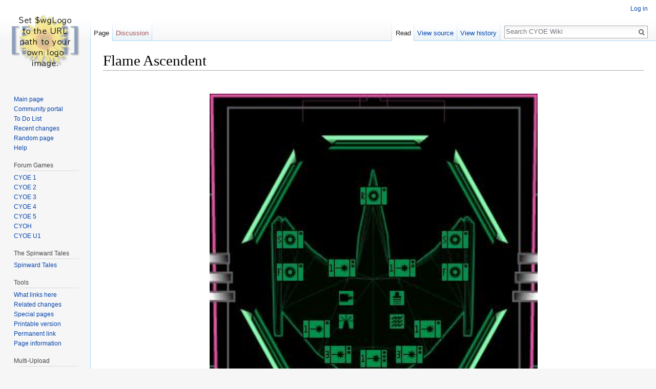

--- FILE ---
content_type: text/html; charset=UTF-8
request_url: http://www.cyoe.wiki/Flame_Ascendent
body_size: 5447
content:
<!DOCTYPE html>
<html class="client-nojs" lang="en" dir="ltr">
<head>
<meta charset="UTF-8"/>
<title>Flame Ascendent - CYOE Wiki</title>
<script>document.documentElement.className = document.documentElement.className.replace( /(^|\s)client-nojs(\s|$)/, "$1client-js$2" );</script>
<script>(window.RLQ=window.RLQ||[]).push(function(){mw.config.set({"wgCanonicalNamespace":"","wgCanonicalSpecialPageName":false,"wgNamespaceNumber":0,"wgPageName":"Flame_Ascendent","wgTitle":"Flame Ascendent","wgCurRevisionId":1298,"wgRevisionId":1298,"wgArticleId":433,"wgIsArticle":true,"wgIsRedirect":false,"wgAction":"view","wgUserName":null,"wgUserGroups":["*"],"wgCategories":["Ship","CYOE1 Ship","Children of the Light's Ship","CL4 Class Ship"],"wgBreakFrames":false,"wgPageContentLanguage":"en","wgPageContentModel":"wikitext","wgSeparatorTransformTable":["",""],"wgDigitTransformTable":["",""],"wgDefaultDateFormat":"dmy","wgMonthNames":["","January","February","March","April","May","June","July","August","September","October","November","December"],"wgMonthNamesShort":["","Jan","Feb","Mar","Apr","May","Jun","Jul","Aug","Sep","Oct","Nov","Dec"],"wgRelevantPageName":"Flame_Ascendent","wgRelevantArticleId":433,"wgRequestId":"aXEb9RLz-CCSpFgpBXQmqAAAAbE","wgIsProbablyEditable":false,"wgRelevantPageIsProbablyEditable":false,"wgRestrictionEdit":[],"wgRestrictionMove":[]});mw.loader.state({"site.styles":"ready","noscript":"ready","user.styles":"ready","user":"ready","user.options":"loading","user.tokens":"loading","mediawiki.legacy.shared":"ready","mediawiki.legacy.commonPrint":"ready","mediawiki.sectionAnchor":"ready","mediawiki.skinning.interface":"ready","skins.vector.styles":"ready"});mw.loader.implement("user.options@0bhc5ha",function($,jQuery,require,module){mw.user.options.set([]);});mw.loader.implement("user.tokens@15veoue",function ( $, jQuery, require, module ) {
mw.user.tokens.set({"editToken":"+\\","patrolToken":"+\\","watchToken":"+\\","csrfToken":"+\\"});/*@nomin*/

});mw.loader.load(["site","mediawiki.page.startup","mediawiki.user","mediawiki.hidpi","mediawiki.page.ready","mediawiki.searchSuggest","skins.vector.js"]);});</script>
<link rel="stylesheet" href="/load.php?debug=false&amp;lang=en&amp;modules=mediawiki.legacy.commonPrint%2Cshared%7Cmediawiki.sectionAnchor%7Cmediawiki.skinning.interface%7Cskins.vector.styles&amp;only=styles&amp;skin=vector"/>
<script async="" src="/load.php?debug=false&amp;lang=en&amp;modules=startup&amp;only=scripts&amp;skin=vector"></script>
<meta name="ResourceLoaderDynamicStyles" content=""/>
<link rel="stylesheet" href="/load.php?debug=false&amp;lang=en&amp;modules=site.styles&amp;only=styles&amp;skin=vector"/>
<meta name="generator" content="MediaWiki 1.30.1"/>
<link rel="shortcut icon" href="/favicon.ico"/>
<link rel="search" type="application/opensearchdescription+xml" href="/opensearch_desc.php" title="CYOE Wiki (en)"/>
<link rel="EditURI" type="application/rsd+xml" href="http://www.cyoe.wiki/api.php?action=rsd"/>
<link rel="alternate" type="application/atom+xml" title="CYOE Wiki Atom feed" href="/index.php?title=Special:RecentChanges&amp;feed=atom"/>
<!--[if lt IE 9]><script src="/resources/lib/html5shiv/html5shiv.min.js?40bd4"></script><![endif]-->
</head>
<body class="mediawiki ltr sitedir-ltr mw-hide-empty-elt ns-0 ns-subject page-Flame_Ascendent rootpage-Flame_Ascendent skin-vector action-view">		<div id="mw-page-base" class="noprint"></div>
		<div id="mw-head-base" class="noprint"></div>
		<div id="content" class="mw-body" role="main">
			<a id="top"></a>

						<div class="mw-indicators mw-body-content">
</div>
			<h1 id="firstHeading" class="firstHeading" lang="en">Flame Ascendent</h1>
									<div id="bodyContent" class="mw-body-content">
									<div id="siteSub" class="noprint">From CYOE Wiki</div>
								<div id="contentSub"></div>
												<div id="jump-to-nav" class="mw-jump">
					Jump to:					<a href="#mw-head">navigation</a>, 					<a href="#p-search">search</a>
				</div>
				<div id="mw-content-text" lang="en" dir="ltr" class="mw-content-ltr"><div class="mw-parser-output"><p><br />
</p>
<div class="center"><div class="floatnone"><a href="/File:Deathspire_CL4_Flame_Ascendent.jpg" class="image"><img alt="Deathspire CL4 Flame Ascendent.jpg" src="/images/5/51/Deathspire_CL4_Flame_Ascendent.jpg" width="640" height="723" /></a></div></div>
<table align="center" width="640" style="border: 1px solid darkgray;">

<tr>
<td align="center"><b>Flame Ascendent class <a href="/Category:CL4_Class_Ship" title="Category:CL4 Class Ship">CL4</a></b>
</td></tr>
<tr>
<td align="center" bgcolor="#EEEEEE"><i>Used by <a href="/Children_of_the_Light" title="Children of the Light">Children of the Light</a> in <a href="/CYOE1" class="mw-redirect" title="CYOE1">CYOE1</a></i>
</td></tr></table>
<p><br />
</p><p><br />
</p>
<table align="right" width="160" style="border: 1px solid darkgray;">

<tr>
<td align="center" bgcolor="#CCCCFF">Ship Selector
</td></tr>

<tr>
<td width="25%" align="center" bgcolor="#FFDDDD"><b>Strike Craft</b>
</td></tr>

<tr>
<td width="25%" align="center"><a href="/Spark" title="Spark">Spark</a>
</td></tr>

<tr>
<td width="25%" align="center"><a href="/Ember" title="Ember">Ember</a>
</td></tr>

<tr>
<td width="25%" align="center"><a href="/Cinder" title="Cinder">Cinder</a>
</td></tr>

<tr>
<td width="25%" align="center">Gunship
</td></tr>

<tr>
<td width="25%" align="center">RF-Wing
</td></tr>

<tr>
<td width="25%" align="center" bgcolor="#FFDDDD"><b>Capital Ships</b>
</td></tr>

<tr>
<td width="25%" align="center"><a href="/Blaze" title="Blaze">Blaze</a>
</td></tr>

<tr>
<td width="25%" align="center"><a href="/Inferno" title="Inferno">Inferno</a>
</td></tr>

<tr>
<td width="25%" align="center"><a href="/Flamewraith" title="Flamewraith">Flamewraith</a>
</td></tr>

<tr>
<td width="25%" align="center"><a class="mw-selflink selflink">Flame Ascendent</a>
</td></tr>

<tr>
<td width="25%" align="center"><a href="/Destroying_Angel" title="Destroying Angel">Destroying Angel</a>
</td></tr>

<tr>
<td width="25%" align="center">Blockade Runner
</td></tr>

<tr>
<td width="25%" align="center">Interdictor
</td></tr>

<tr>
<td width="25%" align="center">Troop Transport
</td></tr>

<tr>
<td width="25%" align="center">Dedicated Carrier
</td></tr>

<tr>
<td width="25%" align="center">Spinal Mount
</td></tr>

<tr>
<td width="25%" align="center">Sensor Disruption Picket
</td></tr>

<tr>
<td width="25%" align="center"><a href="/Deathspire_Incarnate" title="Deathspire Incarnate">Deathspire Incarnate</a><br /><a href="/Deathspire_Inevitable" title="Deathspire Inevitable">Deathspire Inevitable</a>
</td></tr>

<tr>
<td width="25%" align="center" bgcolor="#FFDDDD"><b>Non-Combat Ships</b>
</td></tr>

<tr>
<td width="25%" align="center">Mobile Production Base
</td></tr>

<tr>
<td width="25%" align="center">Mobile Research Ship
</td></tr>

<tr>
<td width="25%" align="center">Survey Ship
</td></tr>

<tr>
<td width="25%" align="center">Transport Ship
</td></tr>

<tr>
<td width="25%" align="center">Colony Ship
</td></tr>

<tr>
<td width="25%" align="center">Generation Ship
</td></tr>

<tr>
<td width="25%" align="center">Civilisation Ship
</td></tr>



</table>
<p><br />
The Flame Ascendent is a great deal larger than the Flamewraith for, on paper, a fairly small increase in firepower. However, it has substantially improved shields and power systems, and its weapons have much greater rate of fire and range. Although it is vulnerable due to its large profile, the Ascendent is far from an easy target. 1800m, 800 crew.
</p><p><b>Tactical Role: Military Flagship and general Heavy Hitter</b>
</p>
<!-- 
NewPP limit report
Cached time: 20260121083317
Cache expiry: 86400
Dynamic content: false
CPU time usage: 0.137 seconds
Real time usage: 0.193 seconds
Preprocessor visited node count: 595/1000000
Preprocessor generated node count: 2472/1000000
Post‐expand include size: 9971/2097152 bytes
Template argument size: 1711/2097152 bytes
Highest expansion depth: 8/40
Expensive parser function count: 0/100
-->
<!--
Transclusion expansion time report (%,ms,calls,template)
100.00%   79.507      1 Template:ShipBox
100.00%   79.507      1 -total
 79.58%   63.269      1 Category:Children_of_the_Light's_Ship
 71.76%   57.051      1 Template:Ship_Nav_Box
 64.12%   50.976      1 Template:Nav_Bar
 30.85%   24.526     27 Template:NBShortLine
  9.81%    7.798      1 Template:Decode_Ship_Name
-->
</div>
<!-- Saved in parser cache with key i800203_mw1-mw_:pcache:idhash:433-0!canonical and timestamp 20260121083317 and revision id 1298
 -->
</div>					<div class="printfooter">
						Retrieved from "<a dir="ltr" href="http://www.cyoe.wiki/index.php?title=Flame_Ascendent&amp;oldid=1298">http://www.cyoe.wiki/index.php?title=Flame_Ascendent&amp;oldid=1298</a>"					</div>
				<div id="catlinks" class="catlinks" data-mw="interface"><div id="mw-normal-catlinks" class="mw-normal-catlinks"><a href="/Special:Categories" title="Special:Categories">Categories</a>: <ul><li><a href="/Category:Ship" title="Category:Ship">Ship</a></li><li><a href="/Category:CYOE1_Ship" title="Category:CYOE1 Ship">CYOE1 Ship</a></li><li><a href="/Category:Children_of_the_Light%27s_Ship" title="Category:Children of the Light&#039;s Ship">Children of the Light's Ship</a></li><li><a href="/Category:CL4_Class_Ship" title="Category:CL4 Class Ship">CL4 Class Ship</a></li></ul></div></div>				<div class="visualClear"></div>
							</div>
		</div>
		<div id="mw-navigation">
			<h2>Navigation menu</h2>

			<div id="mw-head">
									<div id="p-personal" role="navigation" class="" aria-labelledby="p-personal-label">
						<h3 id="p-personal-label">Personal tools</h3>
						<ul>
							<li id="pt-login"><a href="/index.php?title=Special:UserLogin&amp;returnto=Flame+Ascendent" title="You are encouraged to log in; however, it is not mandatory [o]" accesskey="o">Log in</a></li>						</ul>
					</div>
									<div id="left-navigation">
										<div id="p-namespaces" role="navigation" class="vectorTabs" aria-labelledby="p-namespaces-label">
						<h3 id="p-namespaces-label">Namespaces</h3>
						<ul>
														<li id="ca-nstab-main" class="selected"><span><a href="/Flame_Ascendent" title="View the content page [c]" accesskey="c">Page</a></span></li>
							<li id="ca-talk" class="new"><span><a href="/index.php?title=Talk:Flame_Ascendent&amp;action=edit&amp;redlink=1" rel="discussion" title="Discussion about the content page [t]" accesskey="t">Discussion</a></span></li>
						</ul>
					</div>
										<div id="p-variants" role="navigation" class="vectorMenu emptyPortlet" aria-labelledby="p-variants-label">
												<h3 id="p-variants-label">
							<span>Variants</span>
						</h3>

						<div class="menu">
							<ul>
															</ul>
						</div>
					</div>
									</div>
				<div id="right-navigation">
										<div id="p-views" role="navigation" class="vectorTabs" aria-labelledby="p-views-label">
						<h3 id="p-views-label">Views</h3>
						<ul>
														<li id="ca-view" class="selected"><span><a href="/Flame_Ascendent">Read</a></span></li>
							<li id="ca-viewsource"><span><a href="/index.php?title=Flame_Ascendent&amp;action=edit" title="This page is protected.&#10;You can view its source [e]" accesskey="e">View source</a></span></li>
							<li id="ca-history" class="collapsible"><span><a href="/index.php?title=Flame_Ascendent&amp;action=history" title="Past revisions of this page [h]" accesskey="h">View history</a></span></li>
						</ul>
					</div>
										<div id="p-cactions" role="navigation" class="vectorMenu emptyPortlet" aria-labelledby="p-cactions-label">
						<h3 id="p-cactions-label"><span>More</span></h3>

						<div class="menu">
							<ul>
															</ul>
						</div>
					</div>
										<div id="p-search" role="search">
						<h3>
							<label for="searchInput">Search</label>
						</h3>

						<form action="/index.php" id="searchform">
							<div id="simpleSearch">
							<input type="search" name="search" placeholder="Search CYOE Wiki" title="Search CYOE Wiki [f]" accesskey="f" id="searchInput"/><input type="hidden" value="Special:Search" name="title"/><input type="submit" name="fulltext" value="Search" title="Search the pages for this text" id="mw-searchButton" class="searchButton mw-fallbackSearchButton"/><input type="submit" name="go" value="Go" title="Go to a page with this exact name if it exists" id="searchButton" class="searchButton"/>							</div>
						</form>
					</div>
									</div>
			</div>
			<div id="mw-panel">
				<div id="p-logo" role="banner"><a class="mw-wiki-logo" href="/Main_Page"  title="Visit the main page"></a></div>
						<div class="portal" role="navigation" id='p-Navigation' aria-labelledby='p-Navigation-label'>
			<h3 id='p-Navigation-label'>Navigation</h3>

			<div class="body">
									<ul>
						<li id="n-mainpage-description"><a href="/Main_Page" title="Visit the main page [z]" accesskey="z">Main page</a></li><li id="n-portal"><a href="/My_wiki:Community_portal" title="About the project, what you can do, where to find things">Community portal</a></li><li id="n-todo-description"><a href="/Todo">To Do List</a></li><li id="n-recentchanges"><a href="/Special:RecentChanges" title="A list of recent changes in the wiki [r]" accesskey="r">Recent changes</a></li><li id="n-randompage"><a href="/Special:Random" title="Load a random page [x]" accesskey="x">Random page</a></li><li id="n-help"><a href="https://www.mediawiki.org/wiki/Special:MyLanguage/Help:Contents" title="The place to find out">Help</a></li>					</ul>
							</div>
		</div>
			<div class="portal" role="navigation" id='p-Forum_Games' aria-labelledby='p-Forum_Games-label'>
			<h3 id='p-Forum_Games-label'>Forum Games</h3>

			<div class="body">
									<ul>
						<li id="n-CYOE-1"><a href="/CYOE1">CYOE 1</a></li><li id="n-CYOE-2"><a href="/CYOE2">CYOE 2</a></li><li id="n-CYOE-3"><a href="/CYOE3">CYOE 3</a></li><li id="n-CYOE-4"><a href="/CYOE4">CYOE 4</a></li><li id="n-CYOE-5"><a href="/CYOE5">CYOE 5</a></li><li id="n-CYOH"><a href="/CYOH1">CYOH</a></li><li id="n-CYOE-U1"><a href="/CYOEU1">CYOE U1</a></li>					</ul>
							</div>
		</div>
			<div class="portal" role="navigation" id='p-The_Spinward_Tales' aria-labelledby='p-The_Spinward_Tales-label'>
			<h3 id='p-The_Spinward_Tales-label'>The Spinward Tales</h3>

			<div class="body">
									<ul>
						<li id="n-Spinward-Tales"><a href="/Spinward_Tales">Spinward Tales</a></li>					</ul>
							</div>
		</div>
			<div class="portal" role="navigation" id='p-tb' aria-labelledby='p-tb-label'>
			<h3 id='p-tb-label'>Tools</h3>

			<div class="body">
									<ul>
						<li id="t-whatlinkshere"><a href="/Special:WhatLinksHere/Flame_Ascendent" title="A list of all wiki pages that link here [j]" accesskey="j">What links here</a></li><li id="t-recentchangeslinked"><a href="/Special:RecentChangesLinked/Flame_Ascendent" rel="nofollow" title="Recent changes in pages linked from this page [k]" accesskey="k">Related changes</a></li><li id="t-specialpages"><a href="/Special:SpecialPages" title="A list of all special pages [q]" accesskey="q">Special pages</a></li><li id="t-print"><a href="/index.php?title=Flame_Ascendent&amp;printable=yes" rel="alternate" title="Printable version of this page [p]" accesskey="p">Printable version</a></li><li id="t-permalink"><a href="/index.php?title=Flame_Ascendent&amp;oldid=1298" title="Permanent link to this revision of the page">Permanent link</a></li><li id="t-info"><a href="/index.php?title=Flame_Ascendent&amp;action=info" title="More information about this page">Page information</a></li>					</ul>
							</div>
		</div>
			<div class="portal" role="navigation" id='p-Multi-Upload' aria-labelledby='p-Multi-Upload-label'>
			<h3 id='p-Multi-Upload-label'>Multi-Upload</h3>

			<div class="body">
									<ul>
						<li id="n-Upload-multiple-files"><a href="/Special:MultiUpload">Upload multiple files</a></li>					</ul>
							</div>
		</div>
				</div>
		</div>
		<div id="footer" role="contentinfo">
							<ul id="footer-info">
											<li id="footer-info-lastmod"> This page was last edited on 13 September 2014, at 19:55.</li>
									</ul>
							<ul id="footer-places">
											<li id="footer-places-privacy"><a href="/My_wiki:Privacy_policy" title="My wiki:Privacy policy">Privacy policy</a></li>
											<li id="footer-places-about"><a href="/My_wiki:About" title="My wiki:About">About CYOE Wiki</a></li>
											<li id="footer-places-disclaimer"><a href="/My_wiki:General_disclaimer" title="My wiki:General disclaimer">Disclaimers</a></li>
									</ul>
										<ul id="footer-icons" class="noprint">
											<li id="footer-poweredbyico">
							<a href="//www.mediawiki.org/"><img src="/resources/assets/poweredby_mediawiki_88x31.png" alt="Powered by MediaWiki" srcset="/resources/assets/poweredby_mediawiki_132x47.png 1.5x, /resources/assets/poweredby_mediawiki_176x62.png 2x" width="88" height="31"/></a>						</li>
									</ul>
						<div style="clear:both"></div>
		</div>
		<script>(window.RLQ=window.RLQ||[]).push(function(){mw.config.set({"wgPageParseReport":{"limitreport":{"cputime":"0.137","walltime":"0.193","ppvisitednodes":{"value":595,"limit":1000000},"ppgeneratednodes":{"value":2472,"limit":1000000},"postexpandincludesize":{"value":9971,"limit":2097152},"templateargumentsize":{"value":1711,"limit":2097152},"expansiondepth":{"value":8,"limit":40},"expensivefunctioncount":{"value":0,"limit":100},"timingprofile":["100.00%   79.507      1 Template:ShipBox","100.00%   79.507      1 -total"," 79.58%   63.269      1 Category:Children_of_the_Light's_Ship"," 71.76%   57.051      1 Template:Ship_Nav_Box"," 64.12%   50.976      1 Template:Nav_Bar"," 30.85%   24.526     27 Template:NBShortLine","  9.81%    7.798      1 Template:Decode_Ship_Name"]},"cachereport":{"timestamp":"20260121083317","ttl":86400,"transientcontent":false}}});});</script><script>(window.RLQ=window.RLQ||[]).push(function(){mw.config.set({"wgBackendResponseTime":162});});</script>
	</body>
</html>


--- FILE ---
content_type: text/css; charset=utf-8
request_url: http://www.cyoe.wiki/load.php?debug=false&lang=en&modules=site.styles&only=styles&skin=vector
body_size: 87
content:
.collapseButton{float:right;font-weight:normal;text-align:right;width:auto}

--- FILE ---
content_type: text/javascript; charset=utf-8
request_url: http://www.cyoe.wiki/load.php?debug=false&lang=en&modules=startup&only=scripts&skin=vector
body_size: 6394
content:
window.mwPerformance=(window.performance&&performance.mark)?performance:{mark:function(){}};window.mwNow=(function(){var perf=window.performance,navStart=perf&&perf.timing&&perf.timing.navigationStart;return navStart&&typeof perf.now==='function'?function(){return navStart+perf.now();}:function(){return Date.now();};}());window.isCompatible=function(str){var ua=str||navigator.userAgent;return!!((function(){'use strict';return!this&&!!Function.prototype.bind&&!!window.JSON;}())&&'querySelector'in document&&'localStorage'in window&&'addEventListener'in window&&!(ua.match(/webOS\/1\.[0-4]|SymbianOS|Series60|NetFront|Opera Mini|S40OviBrowser|MeeGo|Android.+Glass|^Mozilla\/5\.0 .+ Gecko\/$|googleweblight/)||ua.match(/PlayStation/i)));};(function(){var NORLQ,script;if(!isCompatible()){document.documentElement.className=document.documentElement.className.replace(/(^|\s)client-js(\s|$)/,'$1client-nojs$2');NORLQ=window.NORLQ||[];while(NORLQ.length){NORLQ.shift()();}window.NORLQ={push:function(
fn){fn();}};window.RLQ={push:function(){}};return;}function startUp(){mw.config=new mw.Map(true);mw.loader.addSource({"local":"/load.php"});mw.loader.register([["site","1xm3ui0",[1]],["site.styles","0wpat5m",[],"site"],["noscript","1dk5whv",[],"noscript"],["filepage","149en08"],["user.groups","08tt71y",[5]],["user","12pqqpm",[6],"user"],["user.styles","0he37mk",[],"user"],["user.defaults","0nhfidf"],["user.options","0bhc5ha",[7],"private"],["user.tokens","15veoue",[],"private"],["mediawiki.language.data","14i3h1c",[176]],["mediawiki.skinning.elements","0459k0b"],["mediawiki.skinning.content","0o8buj7"],["mediawiki.skinning.interface","0y4t9z1"],["mediawiki.skinning.content.parsoid","1pwi6wc"],["mediawiki.skinning.content.externallinks","0zppxgd"],["jquery.accessKeyLabel","14mia5q",[25,133]],["jquery.appear","1rl6sph"],["jquery.async","19v7hnt"],["jquery.autoEllipsis","0qphtay",[37]],["jquery.badge","1a17zjz",[173]],["jquery.byteLength","0vbb30u"],["jquery.byteLimit","0n1l8a0",[21]],[
"jquery.checkboxShiftClick","0ngoyzf"],["jquery.chosen","069c74z"],["jquery.client","0a4n4oa"],["jquery.color","0rhy0ax",[27]],["jquery.colorUtil","023wbry"],["jquery.confirmable","1g24bcb",[177]],["jquery.cookie","187e8rm"],["jquery.expandableField","16pmp34"],["jquery.farbtastic","05o7dar",[27]],["jquery.footHovzer","1swgaa2"],["jquery.form","0wh8ylz"],["jquery.fullscreen","0xpg8nj"],["jquery.getAttrs","1x69um8"],["jquery.hidpi","138hrl8"],["jquery.highlightText","0tamyog",[133]],["jquery.hoverIntent","05rimq9"],["jquery.i18n","1w0g6y0",[175]],["jquery.localize","154pvdg"],["jquery.makeCollapsible","1irm3s0"],["jquery.mockjax","1q7j66y"],["jquery.mw-jump","05c20qg"],["jquery.placeholder","15s2ndw"],["jquery.qunit","04399h6"],["jquery.spinner","1k5yips"],["jquery.jStorage","0hsj6lr"],["jquery.suggestions","0xyh4vs",[37]],["jquery.tabIndex","1e46dwd"],["jquery.tablesorter","1bd2wxd",[133,178]],["jquery.textSelection","1nu80ep",[25]],["jquery.throttle-debounce","0mf11ba"],[
"jquery.xmldom","1dh8yp5"],["jquery.tipsy","194tquj"],["jquery.ui.core","19zm3vb",[56],"jquery.ui"],["jquery.ui.core.styles","1lvlg6d",[],"jquery.ui"],["jquery.ui.accordion","0u00shy",[55,75],"jquery.ui"],["jquery.ui.autocomplete","0qs3wfj",[64],"jquery.ui"],["jquery.ui.button","0xsl5ou",[55,75],"jquery.ui"],["jquery.ui.datepicker","00p34kl",[55],"jquery.ui"],["jquery.ui.dialog","0t9qu16",[59,62,66,68],"jquery.ui"],["jquery.ui.draggable","0o6uzfk",[55,65],"jquery.ui"],["jquery.ui.droppable","0kufbn1",[62],"jquery.ui"],["jquery.ui.menu","0ijt0ks",[55,66,75],"jquery.ui"],["jquery.ui.mouse","18os7t0",[75],"jquery.ui"],["jquery.ui.position","197juh1",[],"jquery.ui"],["jquery.ui.progressbar","1eg6bii",[55,75],"jquery.ui"],["jquery.ui.resizable","0u2cntz",[55,65],"jquery.ui"],["jquery.ui.selectable","0tpe658",[55,65],"jquery.ui"],["jquery.ui.slider","02xc4ow",[55,65],"jquery.ui"],["jquery.ui.sortable","15twef0",[55,65],"jquery.ui"],["jquery.ui.spinner","0wa7po0",[59],"jquery.ui"],[
"jquery.ui.tabs","1bq9w77",[55,75],"jquery.ui"],["jquery.ui.tooltip","0h48sjf",[55,66,75],"jquery.ui"],["jquery.ui.widget","0wse3xw",[],"jquery.ui"],["jquery.effects.core","0f07zqv",[],"jquery.ui"],["jquery.effects.blind","011dzj2",[76],"jquery.ui"],["jquery.effects.bounce","1usbek2",[76],"jquery.ui"],["jquery.effects.clip","0ss3cln",[76],"jquery.ui"],["jquery.effects.drop","1oqq2h7",[76],"jquery.ui"],["jquery.effects.explode","1bg2d50",[76],"jquery.ui"],["jquery.effects.fade","03ovub6",[76],"jquery.ui"],["jquery.effects.fold","0c3t72m",[76],"jquery.ui"],["jquery.effects.highlight","0smne28",[76],"jquery.ui"],["jquery.effects.pulsate","0p4gqbc",[76],"jquery.ui"],["jquery.effects.scale","0muyuk0",[76],"jquery.ui"],["jquery.effects.shake","1qk10mb",[76],"jquery.ui"],["jquery.effects.slide","0sj3dzg",[76],"jquery.ui"],["jquery.effects.transfer","0coduvu",[76],"jquery.ui"],["json","08tt71y"],["moment","09l873s",[173]],["mediawiki.apihelp","1l948pv"],["mediawiki.template","051xbgr"],[
"mediawiki.template.mustache","1u1y9cf",[93]],["mediawiki.template.regexp","1hskkut",[93]],["mediawiki.apipretty","0tpscu9"],["mediawiki.api","0bpool8",[150,9]],["mediawiki.api.category","066qcce",[138,97]],["mediawiki.api.edit","0y7l1y0",[138,148]],["mediawiki.api.login","0efuk9m",[97]],["mediawiki.api.options","1uwsdwc",[97]],["mediawiki.api.parse","1suz4wu",[97]],["mediawiki.api.upload","1fcuzdo",[99]],["mediawiki.api.user","0ql2xpo",[97]],["mediawiki.api.watch","09ta7a5",[97]],["mediawiki.api.messages","0ga8ieo",[97]],["mediawiki.api.rollback","01sdo82",[97]],["mediawiki.content.json","1pqbf7n"],["mediawiki.confirmCloseWindow","0q26dir"],["mediawiki.debug","01a44rz",[32]],["mediawiki.diff.styles","1v05isj"],["mediawiki.feedback","08itj2g",[138,127,273]],["mediawiki.feedlink","1fyhsr8"],["mediawiki.filewarning","0uxwdga",[269]],["mediawiki.ForeignApi","1pn46as",[116]],["mediawiki.ForeignApi.core","0df7o7s",[97,265]],["mediawiki.helplink","0amz03q"],["mediawiki.hidpi","1gz9k8y",[36],
null,null,"return'srcset'in new Image();"],["mediawiki.hlist","02gy66l"],["mediawiki.htmlform","1lsj02s",[22,133]],["mediawiki.htmlform.checker","1uuu3ad",[52]],["mediawiki.htmlform.ooui","0nvavt5",[269]],["mediawiki.htmlform.styles","19tdg01"],["mediawiki.htmlform.ooui.styles","0ve1i90"],["mediawiki.icon","1si2bnh"],["mediawiki.inspect","1hjtoit",[21,133]],["mediawiki.messagePoster","1599ibx",[115]],["mediawiki.messagePoster.wikitext","0h6d3dy",[99,127]],["mediawiki.notification","1tuq814",[150]],["mediawiki.notify","171zvku"],["mediawiki.notification.convertmessagebox","08tayjj",[129]],["mediawiki.notification.convertmessagebox.styles","0f6j7ek"],["mediawiki.RegExp","1xgs98e"],["mediawiki.pager.tablePager","0c4r87a"],["mediawiki.searchSuggest","0v1lp8o",[35,48,97]],["mediawiki.sectionAnchor","14q73k3"],["mediawiki.storage","1366n7p"],["mediawiki.Title","1p5ks9g",[21,150]],["mediawiki.Upload","0g8ypli",[103]],["mediawiki.ForeignUpload","1cyze3c",[115,139]],[
"mediawiki.ForeignStructuredUpload.config","0msydx9"],["mediawiki.ForeignStructuredUpload","068b3cl",[141,140]],["mediawiki.Upload.Dialog","0xf8b4n",[144]],["mediawiki.Upload.BookletLayout","0k9gi3s",[139,177,262,91,271,273]],["mediawiki.ForeignStructuredUpload.BookletLayout","0ivibpq",[142,144,106,181,254,249]],["mediawiki.toc","191evk2",[154]],["mediawiki.Uri","0ntth0d",[150,95]],["mediawiki.user","0p2lsik",[104,137,8]],["mediawiki.userSuggest","1mf2udp",[48,97]],["mediawiki.util","0153wcw",[16,130]],["mediawiki.viewport","0qlxag5"],["mediawiki.checkboxtoggle","118ao7f"],["mediawiki.checkboxtoggle.styles","0fwzyfn"],["mediawiki.cookie","1pdjaxg",[29]],["mediawiki.toolbar","1oyixtj",[51]],["mediawiki.experiments","0vmescx"],["mediawiki.action.edit","1m9v3kk",[51,158,97,251]],["mediawiki.action.edit.styles","1pq9r26"],["mediawiki.action.edit.collapsibleFooter","1izq0m5",[41,125,137]],["mediawiki.action.edit.preview","0fkjps7",[33,46,51,97,111,177,269]],["mediawiki.action.history",
"0tpdklc"],["mediawiki.action.history.styles","03sbnl0"],["mediawiki.action.history.diff","1v05isj"],["mediawiki.action.view.dblClickEdit","0t9zefb",[150,8]],["mediawiki.action.view.metadata","1tyhq95"],["mediawiki.action.view.categoryPage.styles","1ka9657"],["mediawiki.action.view.postEdit","048jpgi",[177,129]],["mediawiki.action.view.redirect","0tupibn",[25]],["mediawiki.action.view.redirectPage","1v4fhoa"],["mediawiki.action.view.rightClickEdit","1n3asu3"],["mediawiki.action.edit.editWarning","1d80tbg",[51,109,177]],["mediawiki.action.view.filepage","1tckadj"],["mediawiki.language","1si8z0h",[174,10]],["mediawiki.cldr","09ksiin",[175]],["mediawiki.libs.pluralruleparser","0ust8lh"],["mediawiki.language.init","0h6y1ho"],["mediawiki.jqueryMsg","19o4txs",[173,150,8]],["mediawiki.language.months","10cr4v7",[173]],["mediawiki.language.names","02wxp1n",[176]],["mediawiki.language.specialCharacters","0qem0v5",[173]],["mediawiki.libs.jpegmeta","0hkwc3u"],["mediawiki.page.gallery","1aqo173",[
52,183]],["mediawiki.page.gallery.styles","0amx1m3"],["mediawiki.page.gallery.slideshow","18jwpdb",[138,97,271,286]],["mediawiki.page.ready","02sv916",[16,23,43]],["mediawiki.page.startup","0fljfr1"],["mediawiki.page.patrol.ajax","0tb3vob",[46,138,97]],["mediawiki.page.watch.ajax","1vl3cic",[138,105,177,186]],["mediawiki.page.rollback","039xybx",[46,107]],["mediawiki.page.image.pagination","0hzbfv5",[46,150]],["mediawiki.rcfilters.filters.base.styles","0fnq8kv"],["mediawiki.rcfilters.highlightCircles.seenunseen.styles","0bp9lk6"],["mediawiki.rcfilters.filters.dm","00oopnc",[21,147,101,148,265]],["mediawiki.rcfilters.filters.ui","0ompzri",[41,193,268,280,282,284,286]],["mediawiki.special","1cdbrgb"],["mediawiki.special.apisandbox.styles","0r66q9t"],["mediawiki.special.apisandbox","0510366",[41,97,177,252,268]],["mediawiki.special.block","0giaz7h",[120,150]],["mediawiki.special.changecredentials.js","0govrea",[97,122]],["mediawiki.special.changeslist","19nh9tm"],[
"mediawiki.special.changeslist.enhanced","1uy5rqt"],["mediawiki.special.changeslist.legend","0927qnp"],["mediawiki.special.changeslist.legend.js","0hyo9zo",[41,154]],["mediawiki.special.changeslist.visitedstatus","0l6fuf1"],["mediawiki.special.comparepages.styles","1bnek4e"],["mediawiki.special.contributions","0v53k1n",[177,249]],["mediawiki.special.edittags","0fy7kwn",[24]],["mediawiki.special.edittags.styles","1va54un"],["mediawiki.special.import","00uv9dq"],["mediawiki.special.movePage","09m9by6",[247,251]],["mediawiki.special.movePage.styles","1o8y5vv"],["mediawiki.special.pageLanguage","0ejaaf3",[269]],["mediawiki.special.pagesWithProp","147ljcw"],["mediawiki.special.preferences","0tgi309",[109,173,131]],["mediawiki.special.preferences.styles","0sgwd48"],["mediawiki.special.recentchanges","0fd7fgw"],["mediawiki.special.search","0yiofuk",[260]],["mediawiki.special.search.commonsInterwikiWidget","0fbi2wd",[147,97,177]],["mediawiki.special.search.interwikiwidget.styles","12a0iom"],[
"mediawiki.special.search.styles","0fhm5nn"],["mediawiki.special.undelete","0jamzpc"],["mediawiki.special.unwatchedPages","194g1g0",[138,105]],["mediawiki.special.upload","0r7m80k",[46,138,97,109,177,181,224,93]],["mediawiki.special.upload.styles","13j0iuf"],["mediawiki.special.userlogin.common.styles","0ndhzzw"],["mediawiki.special.userlogin.login.styles","1n6tf45"],["mediawiki.special.userlogin.signup.js","16d5od2",[97,121,177]],["mediawiki.special.userlogin.signup.styles","1sf1mx7"],["mediawiki.special.userrights","1q88nj8",[131]],["mediawiki.special.watchlist","10igdkq",[138,105,177,269]],["mediawiki.special.watchlist.styles","10gvaas"],["mediawiki.special.version","0cfe1o3"],["mediawiki.legacy.config","0m78mx5"],["mediawiki.legacy.commonPrint","1j3xs72"],["mediawiki.legacy.protect","1juqdsk",[22]],["mediawiki.legacy.shared","1h29ijz"],["mediawiki.legacy.oldshared","007dpo8"],["mediawiki.legacy.wikibits","0e07g89"],["mediawiki.ui","1lr5ezl"],["mediawiki.ui.checkbox","0jeh9s8"],[
"mediawiki.ui.radio","15wq9pq"],["mediawiki.ui.anchor","1bkveeh"],["mediawiki.ui.button","11qg5ke"],["mediawiki.ui.input","0vll1c3"],["mediawiki.ui.icon","08ihfhd"],["mediawiki.ui.text","168obx6"],["mediawiki.widgets","1feietc",[22,37,138,97,248,271]],["mediawiki.widgets.styles","19wub7x"],["mediawiki.widgets.DateInputWidget","07l5w06",[250,91,271]],["mediawiki.widgets.DateInputWidget.styles","0cxoej6"],["mediawiki.widgets.visibleByteLimit","18bagt1",[22,269]],["mediawiki.widgets.datetime","0d0evvk",[269,287,288]],["mediawiki.widgets.CategorySelector","08tt71y",[254]],["mediawiki.widgets.CategoryMultiselectWidget","0yxuy9h",[115,138,271]],["mediawiki.widgets.SelectWithInputWidget","0gm0ec8",[256,271]],["mediawiki.widgets.SelectWithInputWidget.styles","1g7h7bb"],["mediawiki.widgets.MediaSearch","1ozrsla",[115,138,271]],["mediawiki.widgets.UserInputWidget","1fzxg7m",[97,271]],["mediawiki.widgets.UsersMultiselectWidget","06auyyl",[97,271]],["mediawiki.widgets.SearchInputWidget","0fnyjma",
[135,247]],["mediawiki.widgets.SearchInputWidget.styles","0a2rs9f"],["mediawiki.widgets.StashedFileWidget","0iftkr9",[97,269]],["es5-shim","08tt71y"],["dom-level2-shim","08tt71y"],["oojs","1ntk4as"],["mediawiki.router","0ny39gn",[267]],["oojs-router","0ahseun",[265]],["oojs-ui","08tt71y",[272,271,273]],["oojs-ui-core","0o9ueob",[173,265,270,277,278,283,274,275]],["oojs-ui-core.styles","0gzwqh1"],["oojs-ui-widgets","055yot0",[269,279,287,288]],["oojs-ui-toolbars","1cjcnit",[269,288]],["oojs-ui-windows","0vsehfj",[269,288]],["oojs-ui.styles.indicators","0679gk5"],["oojs-ui.styles.textures","0al9nvp"],["oojs-ui.styles.icons-accessibility","1s6msts"],["oojs-ui.styles.icons-alerts","0ro06eq"],["oojs-ui.styles.icons-content","0bcgc9r"],["oojs-ui.styles.icons-editing-advanced","1m81y1x"],["oojs-ui.styles.icons-editing-core","0e7opbn"],["oojs-ui.styles.icons-editing-list","1i8ubkk"],["oojs-ui.styles.icons-editing-styling","0dwtywz"],["oojs-ui.styles.icons-interactions","0suk2ec"],[
"oojs-ui.styles.icons-layout","1pxjyds"],["oojs-ui.styles.icons-location","0ir6bjj"],["oojs-ui.styles.icons-media","1aa8wsc"],["oojs-ui.styles.icons-moderation","1mon1op"],["oojs-ui.styles.icons-movement","1q1ticz"],["oojs-ui.styles.icons-user","045zzvn"],["oojs-ui.styles.icons-wikimedia","1o0k97h"],["skins.cologneblue","07vl651"],["skins.modern","040dyfh"],["skins.monobook.styles","08bhv1x"],["skins.vector.styles","1dn1xnn"],["skins.vector.styles.experimental.print","0c5olnj"],["skins.vector.styles.responsive","09wuxyz"],["skins.vector.js","1nb7iif",[49,52]],["special.upload.patched","00lamuo",[46,138,97,238,181]],["ext.multiupload.top","0vgc6n5"],["ext.multiupload.unpack","1c0ofrv",[299,97]],["ext.multiupload.shared","0m149je",[299,298]],["ext.multiupload","13busqy",[301]]]);;mw.config.set({"wgLoadScript":"/load.php","debug":!1,"skin":"vector","stylepath":"/skins","wgUrlProtocols":
"bitcoin\\:|ftp\\:\\/\\/|ftps\\:\\/\\/|geo\\:|git\\:\\/\\/|gopher\\:\\/\\/|http\\:\\/\\/|https\\:\\/\\/|irc\\:\\/\\/|ircs\\:\\/\\/|magnet\\:|mailto\\:|mms\\:\\/\\/|news\\:|nntp\\:\\/\\/|redis\\:\\/\\/|sftp\\:\\/\\/|sip\\:|sips\\:|sms\\:|ssh\\:\\/\\/|svn\\:\\/\\/|tel\\:|telnet\\:\\/\\/|urn\\:|worldwind\\:\\/\\/|xmpp\\:|\\/\\/","wgArticlePath":"/$1","wgScriptPath":"","wgScriptExtension":".php","wgScript":"/index.php","wgSearchType":null,"wgVariantArticlePath":!1,"wgActionPaths":{},"wgServer":"http://www.cyoe.wiki","wgServerName":"www.cyoe.wiki","wgUserLanguage":"en","wgContentLanguage":"en","wgTranslateNumerals":!0,"wgVersion":"1.30.1","wgEnableAPI":!0,"wgEnableWriteAPI":!0,"wgMainPageTitle":"Main Page","wgFormattedNamespaces":{"-2":"Media","-1":"Special","0":"","1":"Talk","2":"User","3":"User talk","4":"My wiki","5":"My wiki talk","6":"File","7":"File talk","8":"MediaWiki","9":"MediaWiki talk","10":"Template","11":"Template talk","12":"Help","13":"Help talk","14":"Category",
"15":"Category talk"},"wgNamespaceIds":{"media":-2,"special":-1,"":0,"talk":1,"user":2,"user_talk":3,"my_wiki":4,"my_wiki_talk":5,"file":6,"file_talk":7,"mediawiki":8,"mediawiki_talk":9,"template":10,"template_talk":11,"help":12,"help_talk":13,"category":14,"category_talk":15,"image":6,"image_talk":7,"project":4,"project_talk":5},"wgContentNamespaces":[0],"wgSiteName":"CYOE Wiki","wgDBname":"i800203_mw1","wgExtraSignatureNamespaces":[],"wgAvailableSkins":{"cologneblue":"CologneBlue","modern":"Modern","monobook":"MonoBook","vector":"Vector","fallback":"Fallback","apioutput":"ApiOutput"},"wgExtensionAssetsPath":"/extensions","wgCookiePrefix":"i800203_mw1_mw_","wgCookieDomain":"","wgCookiePath":"/","wgCookieExpiration":2592000,"wgResourceLoaderMaxQueryLength":-1,"wgCaseSensitiveNamespaces":[],"wgLegalTitleChars":" %!\"$&'()*,\\-./0-9:;=?@A-Z\\\\\\^_`a-z~+\\u0080-\\uFFFF","wgIllegalFileChars":":/\\\\","wgResourceLoaderStorageVersion":1,"wgResourceLoaderStorageEnabled":!0,
"wgForeignUploadTargets":["local"],"wgEnableUploads":!0});var RLQ=window.RLQ||[];while(RLQ.length){RLQ.shift()();}window.RLQ={push:function(fn){fn();}};window.NORLQ={push:function(){}};}window.mediaWikiLoadStart=mwNow();mwPerformance.mark('mwLoadStart');script=document.createElement('script');script.src="/load.php?debug=false&lang=en&modules=jquery%2Cmediawiki&only=scripts&skin=vector&version=1c78qos";script.onload=script.onreadystatechange=function(){if(!script.readyState||/loaded|complete/.test(script.readyState)){script.onload=script.onreadystatechange=null;script=null;startUp();}};document.getElementsByTagName('head')[0].appendChild(script);}());
